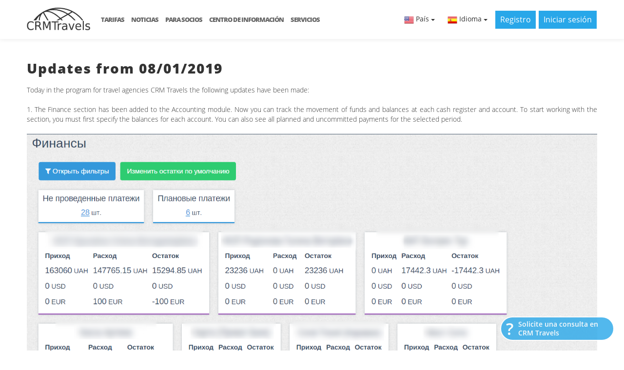

--- FILE ---
content_type: text/html; charset=utf-8
request_url: https://crmtravels.com/es/news/Obnovleniya-ot-08012018
body_size: 8093
content:
<!DOCTYPE html>
<html data-server="https://crmtravels.com">
	<head>
		<meta http-equiv="Content-Type" content="text/html;charset=UTF-8">
		<meta charset="utf-8">
		<title>Updates from 08/01/2019 | CRM Travels</title>
		<meta name="keywords" content="CRM, programa para agencias de viajes, software para agencias de viajes, automatización para agencias de viajes, CRM Travels">
        <meta name="description" content="Updates from 08/01/2019">
		<meta name="viewport" content="width=device-width, initial-scale=1.0">
		
		<meta property="og:type" content="article"/>
		<meta property="og:title" content="Updates from 08/01/2019"/>
		<meta property="og:description" content="Updates from 08/01/2019"/>
		<meta property="og:image" content="https://crmtravels.com/img/icons/logo400fb.jpg"/>
		<meta property="og:url" content="https://crmtravels.com/es/news/Obnovleniya-ot-08012018"/>
		<meta property="og:site_name" content="CRM Travels"/>
		
		<link rel="apple-touch-icon" sizes="180x180" href="/img/icons/apple-icon-180x180.png">
		<link rel="apple-touch-icon" sizes="152x152" href="/img/icons/apple-icon-152x152.png">
		<link rel="apple-touch-icon" sizes="144x144" href="/img/icons/apple-icon-144x144.png">
		<link rel="apple-touch-icon" sizes="120x120" href="/img/icons/apple-icon-120x120.png">
		<link rel="apple-touch-icon" sizes="114x114" href="/img/icons/apple-icon-114x114.png">
		<link rel="apple-touch-icon" sizes="76x76" href="/img/icons/apple-icon-76x76.png">
		<link rel="apple-touch-icon" sizes="72x72" href="/img/icons/apple-icon-72x72.png">
		<link rel="apple-touch-icon" sizes="60x60" href="/img/icons/apple-icon-60x60.png">
		<link rel="apple-touch-icon" sizes="57x57" href="/img/icons/apple-icon-57x57.png">
		
		<link rel="icon" type="image/png" sizes="48x48" href="/img/icons/favicon-48x48.png">
		<link rel="icon" type="image/png" sizes="32x32" href="/img/icons/favicon-32x32.png">
		<link rel="icon" type="image/png" sizes="16x16" href="/img/icons/favicon-16x16.png">
		
		<link rel="manifest" href="/img/icons/manifest.json">
		
		<meta name="msapplication-config" content="/img/icons/browserconfig.xml">

		<link rel="mask-icon" href="/img/icons/apple-icon.png" color="#008fc6">

		<link rel="shortcut icon" href="/favicon.ico" type="image/x-icon">

		<link rel="preload" as="style" href="/css/landing/fonts/Open_Sans/OpenSans.css">
		<link rel="preload" as="style" href="/css/landing/animate.min.css">
		<link rel="preload" as="style" href="/css/landing/bootstrap.min.css">
		<link rel="preload" as="style" href="/css/landing/flickity.css">
		<link rel="preload" as="style" href="/css/landing/lightbox.min.css">
		<link rel="preload" as="style" href="/css/landing/templatemo-style.css?v=0.26">

		<link rel="preload" as="script" href="/js/landing/jquery.js">
		<link rel="preload" as="script" href="/js/landing/bootstrap.min.js">
		<link rel="preload" as="script" href="/js/landing/wow.min.js">

		<link rel="preconnect" crossorigin="" href="https://www.googletagmanager.com">
		<link rel="preconnect" crossorigin="" href="https://connect.facebook.net/en_US/fbevents.js">

		<link rel="stylesheet" href="/css/landing/animate.min.css">
		<link rel="stylesheet" href="/css/landing/bootstrap.min.css">
		<link rel="stylesheet" href="/css/landing/flickity.css">
		<link rel="stylesheet" href="/css/landing/lightbox.min.css">
		<link rel="stylesheet" href="/css/landing/templatemo-style.css?v=0.26">
		
		<script src="/js/landing/jquery.js"></script>
		<!-- Global site tag (gtag.js) - Google Analytics -->
		<script async src="https://www.googletagmanager.com/gtag/js?id=AW-772702412"></script>
		<script nonce="">
		  window.dataLayer = window.dataLayer || [];
		  function gtag(){dataLayer.push(arguments);}
		  gtag('js', new Date());

		  gtag('config', 'AW-772702412');
		</script>
		
		<!-- Ga - Google Analytics -->
		<script>
		(function(i,s,o,g,r,a,m){i['GoogleAnalyticsObject']=r;i[r]=i[r]||function(){
		(i[r].q=i[r].q||[]).push(arguments)},i[r].l=1*new Date();a=s.createElement(o),
		m=s.getElementsByTagName(o)[0];a.async=1;a.src=g;m.parentNode.insertBefore(a,m)
		})(window,document,'script','//www.google-analytics.com/analytics.js','ga');
		ga('create', 'AW-772702412', 'crmtravels.com');
		ga('send', 'pageview');
		</script>
		
		<!-- Facebook Pixel Code -->
		<script nonce="">
		  !function(f,b,e,v,n,t,s)
		  {if(f.fbq)return;n=f.fbq=function(){n.callMethod?
		  n.callMethod.apply(n,arguments):n.queue.push(arguments)};
		  if(!f._fbq)f._fbq=n;n.push=n;n.loaded=!0;n.version='2.0';
		  n.queue=[];t=b.createElement(e);t.async=!0;
		  t.src=v;s=b.getElementsByTagName(e)[0];
		  s.parentNode.insertBefore(t,s)}(window, document,'script',
		  'https://connect.facebook.net/en_US/fbevents.js');
		  fbq('init', '394666328972396');
		  fbq('track', 'PageView');
		</script>
		<noscript><img height="1" width="1" style="display:none"  src="https://www.facebook.com/tr?id=394666328972396&ev=PageView&noscript=1"/></noscript>
		<!-- End Facebook Pixel Code -->
	</head>
	<body>

	<div class="preloader">
		<div class="sk-spinner sk-spinner-rotating-plane"></div>
    </div>

		<nav class="navbar navbar-default navbar-fixed-top templatemo-nav" role="navigation">
			<div class="container flex">
			
					<div class="navbar-header flex">
						<button class="navbar-toggle" data-toggle="collapse" data-target=".navbar-collapse">
							<span class="icon icon-bar"></span>
							<span class="icon icon-bar"></span>
							<span class="icon icon-bar"></span>
						</button>
						<div class="mobile-language">
							<div class="dropdown">
								<button class="btn btn-default dropdown-toggle js-country-change" type="button">
									<img decoding="async" loading="lazy" width="20" class="hidden-xss logo-country " src="/img/countries_flags/32/us.png" alt="País (Cambiar)" title="Cambiar"/>
									<span class="wrapper-lang-name">País</span>
									<span class="caret"></span>
								</button>
							</div>
							<div class="dropdown">
								<button class="btn btn-default dropdown-toggle" type="button" id="dropdownMenu1" data-toggle="dropdown" aria-haspopup="true" aria-expanded="true">
									<img decoding="async" loading="lazy" src="/img/countries_flags/32/es.png" alt="language" width="20" class="hidden-xss">
									<span class="wrapper-lang-name">Idioma</span>
									<span class="caret"></span>
								</button>
								<ul class="dropdown-menu" aria-labelledby="dropdownMenu1">
									<li>
										<a href="/en/news/Obnovleniya-ot-08012018">
											<img decoding="async" loading="lazy" src="/img/countries_flags/32/us.png" width="20" alt="en">
											<span class="lng_name">English</span>
										</a>
									</li>
									<li>
										<a href="/pl/news/Obnovleniya-ot-08012018">
											<img decoding="async" loading="lazy" src="/img/countries_flags/32/pl.png" width="20" alt="pl">
											<span class="lng_name">Polski</span>
										</a>
									</li>
									<li>
										<a href="/de/news/Obnovleniya-ot-08012018">
											<img decoding="async" loading="lazy" src="/img/countries_flags/32/de.png" width="20" alt="de">
											<span class="lng_name">Deutsch</span>
										</a>
									</li>
									<li>
										<a href="/fr/news/Obnovleniya-ot-08012018">
											<img decoding="async" loading="lazy" src="/img/countries_flags/32/fr.png" width="20" alt="fr">
											<span class="lng_name">Français</span>
										</a>
									</li>
									<li>
										<a href="/es/news/Obnovleniya-ot-08012018">
											<img decoding="async" loading="lazy" src="/img/countries_flags/32/es.png" width="20" alt="es">
											<span class="lng_name">Español</span>
										</a>
									</li>
									<li>
										<a href="/zh/news/Obnovleniya-ot-08012018">
											<img decoding="async" loading="lazy" src="/img/countries_flags/32/cn.png" width="20" alt="zh">
											<span class="lng_name">中國人</span>
										</a>
									</li>
									<li>
										<a href="/uk/news/Obnovleniya-ot-08012018">
											<img decoding="async" loading="lazy" src="/img/countries_flags/32/ua.png" width="20" alt="ru">
											<span class="lng_name">Українська</span>
										</a>
									</li>
									<li>
										<a href="/ru/news/Obnovleniya-ot-08012018">
											<img decoding="async" loading="lazy" src="/img/countries_flags/32/ru.png" width="20" alt="ru">
											<span class="lng_name">Русский</span>
										</a>
									</li>
								</ul>
							</div>
						</div>
						<div class="navbar-brand">
							<!-- <img class="logo-country js-country-change2" src="/img/countries_flags/32/us.png" title="Изменить страну"/> -->
							<a href="/es">
								<img src="/img/landing/logo.png" alt="CRM Travels">
							</a>
						</div>
					</div>
					<div class="collapse navbar-collapse">
						<ul class="nav navbar-nav navbar-right text-uppercase templatemo-nav">
							<!--<li><a href="/es/">Inicio</a></li>-->
									
							<li><a href="/es/prices">Tarifas</a></li>
							<li><a href="/es/news">Noticias</a></li>
							<li><a href="/es/affiliate-program">Para socios</a></li>
	
							<li><a href="/es/info-center">Centro de información</a></li>
							<li><a href="/es/development">Servicios</a></li>
							
						</ul>
					</div>
		
				<div class="user-menu">
					<div class="dropdown">
						<button class="btn btn-default dropdown-toggle js-country-change" type="button">
							<img width="20" class="hidden-xss logo-country " src="/img/countries_flags/32/us.png" title="Изменить страну"/>
							<span class="wrapper-lang-name">País</span>
							<span class="caret"></span>
						</button>
					</div>
					<div class="dropdown">
						<button class="btn btn-default dropdown-toggle" type="button" id="dropdownMenu1" data-toggle="dropdown" aria-haspopup="true" aria-expanded="true">
							<!-- <img src="/img/landing/flag_es.jpg" alt="gb" width="20" class="hidden-xss"> -->
							<img decoding="async" loading="lazy" src="/img/countries_flags/32/es.png" alt="language" width="20" class="hidden-xss">
							<span class="wrapper-lang-name">Idioma</span>
							<span class="caret"></span>
						</button>
						<ul class="dropdown-menu" aria-labelledby="dropdownMenu1">
							<li>
								<a href="/en/news/Obnovleniya-ot-08012018">
									<img decoding="async" loading="lazy" src="/img/countries_flags/32/us.png" width="20" alt="en">
									<span class="lng_name">English</span>
								</a>
							</li>
							<li>
								<a href="/pl/news/Obnovleniya-ot-08012018">
									<img decoding="async" loading="lazy" src="/img/countries_flags/32/pl.png" width="20" alt="pl">
									<span class="lng_name">Polski</span>
								</a>
							</li>
							<li>
								<a href="/de/news/Obnovleniya-ot-08012018">
									<img decoding="async" loading="lazy" src="/img/countries_flags/32/de.png" width="20" alt="de">
									<span class="lng_name">Deutsch</span>
								</a>
							</li>
							<li>
								<a href="/fr/news/Obnovleniya-ot-08012018">
									<img decoding="async" loading="lazy" src="/img/countries_flags/32/fr.png" width="20" alt="fr">
									<span class="lng_name">Français</span>
								</a>
							</li>
							<li>
								<a href="/es/news/Obnovleniya-ot-08012018">
									<img decoding="async" loading="lazy" src="/img/countries_flags/32/es.png" width="20" alt="es">
									<span class="lng_name">Español</span>
								</a>
							</li>
							<li>
								<a href="/zh/news/Obnovleniya-ot-08012018">
									<img decoding="async" loading="lazy" src="/img/countries_flags/32/cn.png" width="20" alt="zh">
									<span class="lng_name">中國人</span>
								</a>
							</li>
							<li>
								<a href="/uk/news/Obnovleniya-ot-08012018">
									<img decoding="async" loading="lazy" src="/img/countries_flags/32/ua.png" width="20" alt="ru">
									<span class="lng_name">Українська</span>
								</a>
							</li>
							<li>
								<a href="/ru/news/Obnovleniya-ot-08012018">
									<img decoding="async" loading="lazy" src="/img/countries_flags/32/ru.png" width="20" alt="ru">
									<span class="lng_name">Русский</span>
								</a>
							</li>
						</ul>
					</div>
					<a class="btn btn-primary btn-lg" href="/es/register">Registro</a>
					<a class="btn btn-primary btn-lg" href="/es/authorization">Iniciar sesión</a>
					<div class="clearfix"></div>
				</div>
			</div>
		</nav>

		<section id="contact">
			<div class="container">
				<div class="row"><div class="col-md-12" style="padding-top: 25px"><h1>Updates from 08/01/2019</h1><div style="text-align: justify;">
	Today in the program for travel agencies CRM Travels the following updates have been made:</div>
<div style="text-align: justify;">
	&nbsp;</div>
<div style="text-align: justify;">
	1. The Finance section has been added to the Accounting module. Now you can track the movement of funds and balances at each cash register and account. To start working with the section, you must first specify the balances for each account. You can also see all planned and uncommitted payments for the selected period.</div>
<div>
	&nbsp;</div>
<div style="text-align: center;">
	<img alt="" src="/upload/image/opera_snimok_2019_01_08_150258_crmtravels.com.png" style="text-align: center;" /></div>
<div style="text-align: center;">
	&nbsp;</div>
<div style="text-align: center;">
	<div style="text-align: justify;">
		2. Fully redesigned mechanism for creating a new payment.</div>
	<div style="text-align: justify;">
		&nbsp;</div>
	<div style="text-align: justify;">
		3. Section Jur. persons renamed counterparties. Now all counterparties will be in the Payer / Recipient list when creating a new payment. And they can still be used to create reservations and requests - for this, each contractor must have Yes set on the tab &ldquo;Possibility to create armor&rdquo;.</div>
	<div style="text-align: justify;">
		&nbsp;</div>
	<div style="text-align: justify;">
		4. Fixed bugs, improved usability.</div>
	<div style="text-align: justify;">
		&nbsp;</div>
	<div style="text-align: justify;">
		Thanks to all our partners for constructive criticism and suggestions for improving the system. We work for you!</div>
</div>
<p>
	&nbsp;</p>
<div style='float:right;margin:20px;padding:10px;color:#fff;background:#28a7e9;width:100px;text-align:center'>08.01.2019</div></div>                </div>
			</div>
		</section>
		
		<div class="hidden">
			<form action=""></form>
		</div>
        
        <!-- start footer -->
		<footer class="blue">
			<div class="container">
				<div class="row">
					<div class="col-md-8">
						<a href="/" class="nav_logo">
							<img src="/img/landing/logo.png" alt="CRM Travels">
						</a>
						<p>
							<strong>CRM Travels (US):</strong>&nbsp;&nbsp;
							United States, New York, st. Greenwich, 150/243
						</p>						
						<p>
							<strong>CRM Travels (PL):</strong>&nbsp;&nbsp;
							Polska, Kraków, ul. Świętokrzyska 12/323
						</p>
						<p>
							<strong>CRM Travels (UA):</strong>&nbsp;&nbsp;
							Ukraine, Dnipro, Kodatsky descent, 4
						</p>
						<p>
							<strong>Email: </strong>
							<a href="mailto:info@crmtravels.com">info@crmtravels.com</a>
						</p>
					</div>
					<div class="col-md-4 phones">
						<p style="margin-top:35px">
							<strong>Teléfono:</strong>&nbsp;&nbsp;
							<img src="/img/landing/flag_us.jpg" alt="us">&nbsp;&nbsp;
							<a href="tel:+16469806595">+1 (646) 980-65-95</a>
						</p>
						<p>
							<strong>Teléfono:</strong>&nbsp;&nbsp;
							<img src="/img/landing/flag_pl.jpg" alt="pl">&nbsp;&nbsp;
							<a href="tel:+48128811525">+48 (12) 881-15-25</a>
						</p>
						<p>
							<strong>Teléfono:</strong>&nbsp;&nbsp;
							<img src="/img/landing/flag_uk.jpg" alt="ua">&nbsp;&nbsp;
							<a href="tel:+380951209480">+38 (095) 120-94-80</a>
						</p>
					</div>
					<div class="col-md-12 text-center">
						<a href="https://www.facebook.com/crmtravelscom-123182368540799/" target="_blank" rel="ugc"><img src="/img/socicons/fb.png" alt="Facebook" title="Facebook"/></a>
						<a href="https://www.instagram.com/crmtravels/" target="_blank" rel="ugc"><img src="/img/socicons/ig.png" alt="Instagram" title="Instagram"/></a>
						<a href="https://www.youtube.com/channel/UCKaZpAY8ojYxPjrFT4wDejg" target="_blank" rel="ugc"><img src="/img/socicons/yt.png" alt="YouTube" title="YouTube"/></a>
						<p><small>&copy; 2015-2026 CRM Travels<br/><a href="/es/privacy" target="_blank">Política de privacidad</a></small></p>
					</div>
				</div>
			</div>
		</footer>
		<!-- end footer -->

		<!-- start callback modal -->
		<div class="consultation">
			<div data-toggle="modal" data-target="#consultation" class="modal-button">
				<span>Solicite una consulta en CRM Travels</span>
			</div>
		
			<div class="modal fade" id="consultation" tabindex="-1" role="dialog">
				<div class="modal-dialog" role="document">
					<div class="modal-content">
						<div class="modal-header">
							<button type="button" class="close" data-dismiss="modal" aria-label="Close"><span aria-hidden="true">&times;</span></button>
							<h4 class="modal-title" id="exampleModalLabel">Solicite una consulta en CRM Travels</h4>
						</div>
						<div class="modal-body">
							<span class=Z2gJt9WClIac>
								<div class="form-group">
									<label for="recipient-name" class="control-label">Nombre:</label>
									<input type="text" class="form-control" id="recipient-name" name="name">
								</div>
								<div class="hidden">
									<input type="text" name="lastname" value=""/>
								</div>
								<div class="form-group">
									<label for="recipient-phone" class="control-label">Teléfono Viber/Telegram:</label>
									<input type="text" class="form-control" id="recipient-phone" name="phone">
								</div>
								<div class="form-group">
									<label for="recipient-email" class="control-label">E-mail:</label>
									<input type="email" class="form-control" id="recipient-email" name="email">
								</div>
								<input type="submit" class="hidden">
							</span>
							<span id="formSend" class="form-send-text hide">Su solicitud ha sido recibida. Nuestro gerente se comunicará con usted en breve.</span>
						</div>
						<div class="modal-footer">
							<button type="button" class="btn btn-default" data-dismiss="modal">Cancelar</button>
							<button type="button" class="btn btn-primary js-consultation-form-submit">Enviar</button>
						</div>
					</div>
				</div>
			</div>
		</div>
		<!-- end callback modal -->

		<!-- country select modal -->
		<div class="country-select">
			<div class="modal fade" id="country_select" tabindex="-1" role="dialog">
				<div class="modal-dialog" role="document">
					<div class="modal-content">
						<div class="modal-body">
							<div class="js-contry-question">
								<h4 class="text-center">Su país USA?</h4>
								<div class="text-center">
									<button class="btn btn-primary js-contry-question-yes" data-dismiss="modal">Sí</button>
									<button class="btn btn-primary js-contry-question-no">No</button>
								</div>
							</div>
							<div class="js-contry-select hidden">
								<div class="form-group">
									<label for="recipient-name" class="control-label">Seleccione su país:</label>
									<select class="form-control js-contry-select-value" name="country_select">
										<option value="">Seleccionar</option>
										<option value='xa' >Abkhazia</option><option value='af' >Afghanistan</option><option value='al' >Albania</option><option value='dz' >Algeria</option><option value='as' >American Samoa</option><option value='ad' >Andorra</option><option value='ao' >Angola</option><option value='ai' >Anguilla</option><option value='ag' >Antigua & Barbuda</option><option value='ar' >Argentina</option><option value='am' >Armenia</option><option value='aw' >Aruba</option><option value='au' >Australia</option><option value='at' >Austria</option><option value='az' >Azerbaijan</option><option value='bs' >Bahamas</option><option value='bh' >Bahrain</option><option value='bd' >Bangladesh</option><option value='bb' >Barbados</option><option value='by' >Belarus</option><option value='be' >Belgium</option><option value='bz' >Belize</option><option value='bj' >Benin</option><option value='bm' >Bermuda</option><option value='bt' >Bhutan</option><option value='bo' >Bolivia</option><option value='bq' >Bonaire St Eustatius and Saba</option><option value='ba' >Bosnia and Herzegovina</option><option value='bw' >Botswana</option><option value='br' >Brazil</option><option value='bn' >Brunei Darussalam</option><option value='bg' >Bulgaria</option><option value='bf' >Burkina Faso</option><option value='bi' >Burundi</option><option value='kh' >Cambodia</option><option value='cm' >Cameroon</option><option value='ca' >Canada</option><option value='cv' >Cape Verde</option><option value='ky' >Cayman Islands</option><option value='cf' >Central Africa Republic</option><option value='td' >Chad</option><option value='cl' >Chile</option><option value='cn' >China</option><option value='cc' >Cocos (K) I.</option><option value='co' >Colombia</option><option value='km' >Comoros</option><option value='cg' >Congo</option><option value='ck' >Cook Islands</option><option value='cr' >Costa Rica</option><option value='ci' >Côte d'Ivoire</option><option value='xc' >Crimea</option><option value='hr' >Croatia</option><option value='cu' >Cuba</option><option value='cw' >Curaçao</option><option value='cy' >Cyprus</option><option value='cz' >Czech Republic</option><option value='cd' >Democratic Republic of Congo</option><option value='dk' >Denmark</option><option value='dj' >Djibouti</option><option value='dm' >Dominica</option><option value='do' >Dominican Republic</option><option value='tl' >East Timor</option><option value='ec' >Ecuador</option><option value='eg' >Egypt</option><option value='sv' >El Salvador</option><option value='gq' >Equatorial Guinea</option><option value='er' >Eritrea</option><option value='ee' >Estonia</option><option value='et' >Ethiopia</option><option value='fk' >Falkland Islands (Malvinas)</option><option value='fo' >Faroe Islands</option><option value='fj' >Fiji</option><option value='fi' >Finland</option><option value='fr' >France</option><option value='gf' >French Guiana</option><option value='pf' >French Polynesia</option><option value='ga' >Gabon</option><option value='gm' >Gambia</option><option value='ge' >Georgia</option><option value='de' >Germany</option><option value='gh' >Ghana</option><option value='gi' >Gibraltar</option><option value='gr' >Greece</option><option value='gl' >Greenland</option><option value='gd' >Grenada</option><option value='gp' >Guadeloupe</option><option value='gu' >Guam</option><option value='gt' >Guatemala</option><option value='gn' >Guinea</option><option value='gw' >Guinea-Bissau</option><option value='gy' >Guyana</option><option value='ht' >Haiti</option><option value='hn' >Honduras</option><option value='hk' >Hong Kong</option><option value='hu' >Hungary</option><option value='is' >Iceland</option><option value='in' >India</option><option value='id' >Indonesia</option><option value='ir' >Iran</option><option value='iq' >Iraq</option><option value='ie' >Ireland</option><option value='il' >Israel</option><option value='it' >Italy</option><option value='jm' >Jamaica</option><option value='jp' >Japan</option><option value='jo' >Jordan</option><option value='kz' >Kazakhstan</option><option value='ke' >Kenya</option><option value='ki' >Kiribati</option><option value='xk' >Kosovo</option><option value='kw' >Kuwait</option><option value='kg' >Kyrgyzstan</option><option value='la' >Laos</option><option value='lv' >Latvia</option><option value='lb' >Lebanon</option><option value='ls' >Lesotho</option><option value='lr' >Liberia</option><option value='ly' >Libya</option><option value='li' >Liechtenstein</option><option value='lt' >Lithuania</option><option value='lu' >Luxembourg</option><option value='mo' >Macao</option><option value='mk' >Macedonia</option><option value='mg' >Madagascar</option><option value='mw' >Malawi</option><option value='my' >Malaysia</option><option value='mv' >Maldives</option><option value='ml' >Mali</option><option value='mt' >Malta</option><option value='mh' >Marshall Islands</option><option value='mq' >Martinique</option><option value='mr' >Mauritania</option><option value='mu' >Mauritius</option><option value='yt' >Mayotte</option><option value='mx' >Mexico</option><option value='fm' >Micronesia</option><option value='md' >Moldova</option><option value='mc' >Monaco</option><option value='mn' >Mongolia</option><option value='me' >Montenegro</option><option value='ms' >Montserrat</option><option value='ma' >Morocco</option><option value='mz' >Mozambique</option><option value='mm' >Myanmar</option><option value='na' >Namibia</option><option value='nr' >Nauru</option><option value='np' >Nepal</option><option value='nl' >Netherlands</option><option value='nc' >New Caledonia</option><option value='nz' >New Zealand</option><option value='ni' >Nicaragua</option><option value='ne' >Niger</option><option value='ng' >Nigeria</option><option value='nu' >Niue</option><option value='nf' >Norfolk Island</option><option value='mp' >Northern Mariana Islands</option><option value='no' >Norway</option><option value='om' >Oman</option><option value='pk' >Pakistan</option><option value='pw' >Palau</option><option value='ps' >Palestinian Territory</option><option value='pa' >Panama</option><option value='pg' >Papua New Guinea</option><option value='py' >Paraguay</option><option value='pe' >Peru</option><option value='ph' >Philippines</option><option value='pl' >Poland</option><option value='pt' >Portugal</option><option value='pr' >Puerto Rico</option><option value='qa' >Qatar</option><option value='re' >Reunion</option><option value='ro' >Romania</option><option value='ru' >Russia</option><option value='rw' >Rwanda</option><option value='bl' >Saint Barthelemy</option><option value='kn' >Saint Kitts and Nevis</option><option value='lc' >Saint Lucia</option><option value='mf' >Saint Martin</option><option value='vc' >Saint Vincent & Grenadines</option><option value='ws' >Samoa</option><option value='sm' >San Marino</option><option value='st' >São Tomé and Príncipe</option><option value='sa' >Saudi Arabia</option><option value='sn' >Senegal</option><option value='rs' >Serbia</option><option value='sc' >Seychelles</option><option value='sl' >Sierra Leone</option><option value='sg' >Singapore</option><option value='sx' >Sint Maarten</option><option value='sk' >Slovakia</option><option value='si' >Slovenia</option><option value='sb' >Solomon Islands</option><option value='so' >Somalia</option><option value='za' >South Africa</option><option value='kr' >South Korea</option><option value='ss' >South Sudan</option><option value='es' >Spain</option><option value='lk' >Sri Lanka</option><option value='pm' >St Pierre and Miquelon</option><option value='sr' >Suriname</option><option value='sz' >Swaziland</option><option value='se' >Sweden</option><option value='ch' >Switzerland</option><option value='sy' >Syria</option><option value='tw' >Taiwan</option><option value='tj' >Tajikistan</option><option value='tz' >Tanzania</option><option value='th' >Thailand</option><option value='tg' >Togo</option><option value='to' >Tonga</option><option value='tt' >Trinidad and Tobago</option><option value='tn' >Tunisia</option><option value='tr' >Turkey</option><option value='tm' >Turkmenistan</option><option value='tc' >Turks & Caicos Islands</option><option value='tv' >Tuvalu</option><option value='ug' >Uganda</option><option value='vg' >UK Virgin Islands</option><option value='ua' >Ukraine</option><option value='ae' >United Arab Emirates</option><option value='gb' >United Kingdom</option><option value='uy' >Uruguay</option><option value='vi' >US Virgin Islands</option><option value='us' selected>USA</option><option value='uz' >Uzbekistan</option><option value='vu' >Vanuatu</option><option value='ve' >Venezuela</option><option value='vn' >Vietnam</option><option value='zm' >Zambia</option><option value='zw' >Zimbabwe</option>									</select>
								</div>
								<div class="form-group text-center">
									<button class="btn btn-primary js-contry-select-ok" data-dismiss="modal">OK</button>
								</div>
							</div>
						</div>
					</div>
				</div>
			</div>
		</div>
		<!-- end country select modal -->

		<script src="/js/landing/bootstrap.min.js"></script>
		<script src="/js/landing/wow.min.js"></script>
		<script nonce="">
			function frmInt(){
				$('body').find('#consultation').on('hidden.bs.modal', function (e) {
			        var $form = $(this),
						$nameField = $form.find("input[name=name]"),
						$phoneField = $form.find("input[name=phone]"),
						$emailField = $form.find("input[name=email]");

					$nameField.add($phoneField).add($emailField).removeClass("error");
			    });

			    $("body").find(".js-consultation-form-submit").on("click", function(){
					$("body").find("#consultationForm").submit();
				});

				$("body").find("#consultationForm").on("submit", function(e){
					e.preventDefault();
					var $form = $(this),
						$nameField = $form.find("input[name=name]"),
						name = $nameField.val(),
						$phoneField = $form.find("input[name=phone]"),
						phone = $phoneField.val(),
						$emailField = $form.find("input[name=email]"),
						email = $emailField.val();

					$nameField.add($phoneField).add($emailField).removeClass("error");

					if (!name) $nameField.addClass("error");
					if (!phone) $phoneField.addClass("error");
					if (!email) $emailField.addClass("error");
					if (name && phone && email) {
						var url = $form.attr('action'),
							formData = $form.serialize();
				
						$.ajax({
							url: url,
							data: formData,
							success: function(){
								$form.addClass("hide");
								$(".modal-footer").addClass("hide");
								$("#formSend").removeClass("hide");
							}
						})
					}
				})
				
				$("body").find("#contact").find("input[name=email], input[name=pass]")
					.on("focus", function(){
						if($("body").find("#contact").outerHeight(true) > $(window).outerHeight(true)){
							$("body").find("#contact").addClass("focused");
							$(".consultation").addClass("hide");
						}
					})
					.on("blur", function(){
						if($("body").find("#contact").hasClass("focused")) $("body").find("#contact").removeClass("focused");
						if($(".consultation").hasClass("hide")) $(".consultation").removeClass("hide");
					})
			}
			function plgTst(t, p){
				if($('.'+t).find('h1').length > 0) $('body').find('.'+p).show();
			}
			function mkCntC(t){var r=$("."+t),e=$("<form />");e.attr({action:"/",method:"GET", id: "consultationForm"}),e.html(r.html()),r.replaceWith(e)}
			$(window).load(function(){
				setTimeout(function(){
					mkCntC('Z2gJt9WClIac');
					$('.preloader').fadeOut(1000); // set duration in brackets
					frmInt();
					plgTst('bTdSOPUHRkWM', 'VGBHhAmoogbu');
				}, 300)
			})


			$(function() {
				new WOW().init();
				$('.navbar-collapse a').click(function(){
					if ($(this).hasClass('no-collapse')) return;
					$(".navbar-collapse").collapse('hide');
				});

				$("#video_div").css({ 'height': 0, 'display': 'none' });

				$('#start_video').click(function () {
					$("#video_iframe")[0].src += "?autoplay=1";
					$("#video_div").css({ 'display': 'block' });
					$('#start_video').hide();
				});

				$(".js-contry-question-no").click(function(){
			        $(".js-contry-select").toggleClass("hidden");
			        $(".js-contry-question").toggleClass("hidden");
			    });

				$(".js-contry-question-yes").click(function(){
					$.ajax({
						method:"POST",
						url: "/",
						data: {
							country_select: "ua"
						},
						dataType: "html",
						success: function (response) {
							var countryImageSrc = $(response).find(".js-country-change").find("img").attr("src");
							$(".js-country-change").find("img").attr("src", countryImageSrc);
						}
					})
				});

				$(".js-contry-select-ok").click(function(){
					var country = $(".js-contry-select-value").val();
					$.ajax({
						method:"POST",
						url: "/",
						data: {
							country_select: country
						},
						dataType: "html",
						success: function (response) {
							var countryImageSrc = $(response).find(".js-country-change").find("img").attr("src");
							$(".js-country-change").find("img").attr("src", countryImageSrc);
						}
					})
				});

			    $(".js-country-change").click(function(){
			        $('#country_select').modal();
			    });

			    $('#country_select').on('hidden.bs.modal', function (e) {
			        $(".js-contry-select").toggleClass("hidden");
			        $(".js-contry-question").toggleClass("hidden");
				});
			})
		</script>

		<!-- <script>
			$(function() {
				$('#country_select').modal();
			})
		</script> -->
	</body>
</html>